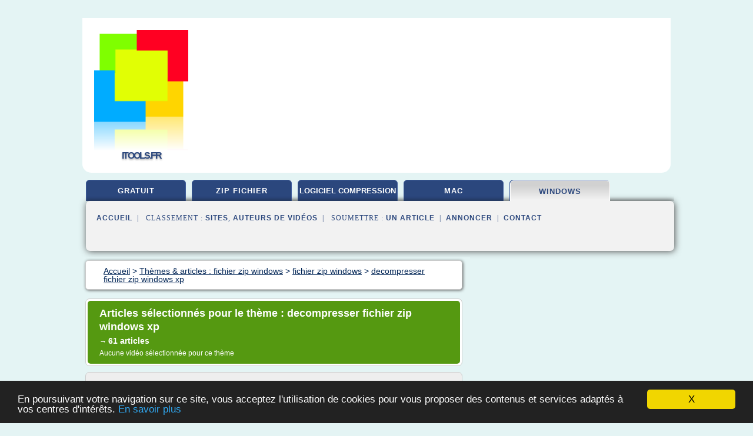

--- FILE ---
content_type: text/html; charset=UTF-8
request_url: https://www.itools.fr/7zip/c,k/bloglist/decompresser+fichier+zip+windows+xp,0
body_size: 76900
content:
<html><head><title>decompresser fichier zip windows xp :
              D&#xE9;compresser un fichier ZIP avec Windows XP - Optimiser et ...
                (article) 
              </title><meta http-equiv="content-type" content="text/html; charset=utf-8"/><meta name="description" content="Sites sur decompresser fichier zip windows xp: ; "/><meta name="keywords" content="fichier zip windows, decompresser fichier zip windows xp, vid&#xE9;os, article, videos, articles, video, vid&#xE9;o"/><meta content="General" name="rating"/><link href="/taggup/css/style,v2.css" rel="stylesheet" type="text/css"/><link href="/taggup/css/fluid_grid.css" rel="stylesheet" type="text/css"/><link href="/taggup/css/glow-tabs/tabs.css" rel="stylesheet" type="text/css"/><script type="text/javascript" src="/taggup//js/taggup.js"><!--NOT EMPTY--></script><script src="/taggup/domains/common/jquery/js/jquery-1.7.1.min.js"><!--NOT EMPTY--></script><script src="/taggup/domains/common/jquery/js/jquery-ui-1.8.17.custom.min.js"><!--NOT EMPTY--></script><link href="/taggup/domains/common/jquery/css/ui-lightness/jquery-ui-1.8.17.custom.css" media="all" type="text/css" rel="stylesheet"/><script type="text/javascript" src="/taggup/domains/common/windows_js_1.3/javascripts/prototype.js"><!--NOT EMPTY--></script><script type="text/javascript" src="/taggup/domains/common/windows_js_1.3/javascripts/window.js"><!--NOT EMPTY--></script><script type="text/javascript" src="/taggup/domains/common/windows_js_1.3/javascripts/effects.js"><!--NOT EMPTY--></script><script type="text/javascript" src="/taggup/domains/common/windows_js_1.3/javascripts/window_ext.js"><!--NOT EMPTY--></script><link href="/taggup/domains/common/windows_js_1.3/themes/default.css" rel="stylesheet" type="text/css"/><script type="text/javascript">var switchTo5x=true;</script>
<script type="text/javascript" src="https://w.sharethis.com/button/buttons.js"></script>
<script type="text/javascript" src="https://s.sharethis.com/loader.js"></script>

<script type="text/javascript">

   jQuery.noConflict();

   jQuery(document).ready(function(){
     jQuery("a.ext").click(function(){ 
        var url = this.href;

        jQuery.ajax({
        async: false,
        type: "GET",
        url: "/logger", 
        data: {
                sid: Math.random(), 
                clicked: url,
		source: window.location.href
        },
        contentType: "application/x-www-form-urlencoded; charset=UTF-8",
        cache: false
        });
        return true; 
    });
  });

  </script><meta name="viewport" content="width=device-width, initial-scale=1"/><script async="" src="https://pagead2.googlesyndication.com/pagead/js/adsbygoogle.js"><!--NOT EMPTY--></script><script>
	  (adsbygoogle = window.adsbygoogle || []).push({
	    google_ad_client: "ca-pub-0960210551554417",
	    enable_page_level_ads: true
	  });
	</script></head><body id="top"><script type="text/javascript">
  window.google_analytics_uacct = "UA-1031560-1"
</script>
<center><div id="fixed_header"><div id="fixed_header_logo"><a href="/"><img border="0" src="/logo.png"/></a></div><div id="fixed_header_menu" style="padding-right: 30px"><a onclick="Element.show('navigation_menu'); Element.hide('show_menu');Element.show('hide_menu');" id="show_menu" style="cursor: pointer">Menu</a><a onclick="Element.hide('navigation_menu'); Element.hide('hide_menu');Element.show('show_menu');" id="hide_menu" style="cursor: pointer">Fermer Menu</a></div></div><script type="text/javascript">
    Element.hide('hide_menu');
  </script><div id="fixed_header_mobile"><div id="fixed_header_mobile_logo"><a href="/"><img border="0" src="/logo.png"/></a></div><div id="fixed_header_mobile_menu" style="padding-right: 30px"><a onclick="Element.show('navigation_menu'); Element.hide('show_mobile_menu');Element.show('hide_mobile_menu');" id="show_mobile_menu" style="cursor: pointer">Menu</a><a onclick="Element.hide('navigation_menu'); Element.hide('hide_mobile_menu');Element.show('show_mobile_menu');" id="hide_mobile_menu" style="cursor: pointer">Fermer Menu</a></div></div><script type="text/javascript">
    Element.hide('hide_mobile_menu');
  </script><script type="text/javascript"><!--
     if(jQuery(window).outerWidth() > 768){
       jQuery("#fixed_header").hide();
     }

     jQuery(window).resize(function () {
        jQuery("#navigation_menu").hide();
        jQuery("#hide_mobile_menu").hide();
        jQuery("#show_mobile_menu").show();
        jQuery("#hide_menu").hide();
        jQuery("#show_menu").show();
        if (jQuery(this).scrollTop() > 80) {
           jQuery("#fixed_header").show();
        } else {
           jQuery("#fixed_header").hide();
        }
     });


     jQuery(window).scroll(function () { 
	jQuery("#navigation_menu").hide();
	jQuery("#hide_mobile_menu").hide();
	jQuery("#show_mobile_menu").show();
	jQuery("#hide_menu").hide();
	jQuery("#show_menu").show();

	if (jQuery(this).scrollTop() > 80) {
           jQuery("#fixed_header").show();
	} else {
	   jQuery("#fixed_header").hide();
	}
     });

      --></script><div id="container"><!--header-top--><div class="logo_container"><table cellspacing="0" cellpadding="10" border="0"><tr><td align="center">      <a href="/">
        <img border="0" src="/logo.png"/>
      </a>
      <div class="logo"><a>itools.fr</a></div>

</td><td><div class="header_banner_ad"><!-- CSS dans style,v2.css
-->


<script type="text/javascript">
<!--
        google_ad_client = "pub-0960210551554417";
        /* pageheader */
        google_ad_slot = "9359404680";
        google_ad_width = 728;
        google_ad_height = 90;
        //-->
        </script>
        <script type="text/javascript"
                src="https://pagead2.googlesyndication.com/pagead/show_ads.js">
        <!--NOT EMPTY-->
        </script>




</div></td></tr></table></div><div id="navigation_menu"><ul><li><a href="/index.html">Accueil</a></li><li><a href="/index.html"> Zip Gratuit</a></li><li><a href="/7zip/2/zip+fichier.html"> Zip Fichier</a></li><li><a href="/7zip/3/logiciel+de+compression.html"> Logiciel De Compression</a></li><li><a href="/7zip/4/zip+mac.html"> Zip Mac</a></li><li><a href="/7zip/5/fichier+zip+windows.html" id="current" class="selected"> Fichier Zip Windows</a></li><li><a href="/7zip/top/blogs/0">Classement de Sites</a></li><li><a href="/7zip/top/producers/0">Classement Auteurs de Vid&#xE9;os</a></li><li><a rel="nofollow" href="/submit.php">
        Soumettre 
      un article</a></li><li><a rel="nofollow" href="/advertise.php">Annoncer</a></li><li><a rel="nofollow" href="/contact.php">Contact</a></li></ul></div><script type="text/javascript">
             Element.hide('navigation_menu');
           </script><div id="header"><ul id="navigation"><li><a href="/index.html">gratuit</a></li><li><a href="/7zip/2/zip+fichier.html">zip fichier</a></li><li><a href="/7zip/3/logiciel+de+compression.html" style="letter-spacing: 0px;">logiciel compression</a></li><li><a href="/7zip/4/zip+mac.html">mac</a></li><li id="current" class="selected"><a href="/7zip/5/fichier+zip+windows.html">windows</a></li><li class="shadow"/></ul><div id="subnavigation"><span>&#xA0;&#xA0;</span><a href="/index.html">Accueil</a><span>&#xA0;&#xA0;|&#xA0;&#xA0; 
        Classement :
      </span><a href="/7zip/top/blogs/0">Sites</a><span>, </span><a href="/7zip/top/producers/0">Auteurs de Vid&#xE9;os</a><span>&#xA0;&#xA0;|&#xA0;&#xA0; 
        Soumettre :
      </span><a rel="nofollow" href="/submit.php">un article</a><span>&#xA0;&#xA0;|&#xA0;&#xA0;</span><a rel="nofollow" href="/advertise.php">Annoncer</a><span>&#xA0;&#xA0;|&#xA0;&#xA0;</span><a rel="nofollow" href="/contact.php">Contact</a><div id="header_ad"><script type="text/javascript"><!--
        google_ad_client = "pub-0960210551554417";
        /* 728x15, created 3/31/11 */
        google_ad_slot = "0839699374";
        google_ad_width = 728;
        google_ad_height = 15;
        //-->
        </script>
        <script type="text/javascript"
        src="https://pagead2.googlesyndication.com/pagead/show_ads.js">
          <!--NOT EMPTY-->
        </script>
</div></div></div><div id="content"><div id="path"><ol vocab="http://schema.org/" typeof="BreadcrumbList" id="path_BreadcrumbList"><li property="itemListElement" typeof="ListItem"><a property="item" typeof="WebPage" href="/index.html"><span property="name">Accueil</span></a><meta property="position" content="1"/></li><li><span> &gt; </span></li><li property="itemListElement" typeof="ListItem"><a class="selected" property="item" typeof="WebPage" href="/7zip/5/fichier+zip+windows.html"><span property="name">Th&#xE8;mes &amp; articles :
                            fichier zip windows</span></a><meta property="position" content="2"/></li><li><span> &gt; </span></li><li property="itemListElement" typeof="ListItem"><a href="/7zip/c,k/bloglist/fichier+zip+windows,0" typeof="WebPage" property="item"><span property="name">fichier zip windows</span></a><meta property="position" content="3"/></li><li><span> &gt; </span></li><li property="itemListElement" typeof="ListItem"><a href="/7zip/c,k/bloglist/decompresser+fichier+zip+windows+xp,0" typeof="WebPage" property="item"><span property="name">decompresser fichier zip windows xp</span></a><meta property="position" content="4"/></li></ol></div><div id="main_content"><div class="pagination"><div class="pagination_inner"><p class="hilite">
        Articles s&#xE9;lectionn&#xE9;s pour le th&#xE8;me : 
      decompresser fichier zip windows xp</p><p> 
		      &#x2192; <span class="bold">61
        articles 
      </span></p><p>
        Aucune vid&#xE9;o s&#xE9;lectionn&#xE9;e pour ce th&#xE8;me
      </p></div></div><div id="itemList"><div class="evenItem"><h1>D&#xE9;compresser un fichier ZIP avec Windows XP - Optimiser et ...</h1><p>D&#xE9;compresser un fichier ZIP avec Windows XP - Optimiser et r&#xE9;parer Windows XP - FAQ</p><p>D&#xE9;compresser un fichier ZIP avec Windows XP</p><p>Souvent sur internet les fichiers &#xE0; t&#xE9;l&#xE9;charger sont compress&#xE9;s (gain de place) donc avant de pouvoir les utiliser il faut les d&#xE9;compresser, le fichier portant...<read_more/></p><p><a target="_blank" href="/7zip/blog/www.tutoriauxpc.com/0#https://www.tutoriauxpc.com/faq-astuces/fiche-pratique-95-decompresser-un-fichier-zip-avec-windows-xp.html" class="ext" rel="nofollow">
        Lire la suite
      <img class="icon" border="0" src="/taggup/domains/common/ext_arrow.png"/></a></p><p><br/><span class="property">
        Site :
      </span><a href="/7zip/blog/www.tutoriauxpc.com/0">https://www.tutoriauxpc.com</a></p><p><span class="property">
        Th&#xE8;mes li&#xE9;s 
      : </span><a href="/7zip/c,k/bloglist/decompresser+fichier+zip+windows+xp,0" class="selected" style="font-size: &#10;      14px&#10;    ;">decompresser fichier zip windows xp</a> /
         <a href="/7zip/c,k/bloglist/decompresser+fichier+zip+windows,0" style="font-size: &#10;      16px&#10;    ;">decompresser fichier zip windows</a> /
         <a href="/7zip/c,k/bloglist/fichier+zip+avec+windows+xp,0" style="font-size: &#10;      14px&#10;    ;">fichier zip avec windows xp</a> /
         <a href="/7zip/c,k/bloglist/decompresser+fichier+zip,0" style="font-size: &#10;      18px&#10;    ;">decompresser fichier zip</a> /
         <a href="/7zip/c,k/bloglist/fichier+zip+windows,0" style="font-size: &#10;      16px&#10;    ;">fichier zip windows</a></p><div class="tag_ad">

<style type="text/css">
@media (min-width: 769px) {
div.tag_ad_1_desktop {  }
div.tag_ad_1_mobile { display: none }
}

@media (max-width: 768px) {
div.tag_ad_1_mobile {  }
div.tag_ad_1_desktop { display: none }
}

</style>

<div class="tag_ad_1_desktop">

<script type="text/javascript"><!--
        google_ad_client = "pub-0960210551554417";
        /* 468x15, created 3/31/11 */
        google_ad_slot = "8030561878";
        google_ad_width = 468;
        google_ad_height = 15;
        //-->
        </script>
        <script type="text/javascript"
        src="https://pagead2.googlesyndication.com/pagead/show_ads.js">
          <!--NOT EMPTY-->
        </script>

</div>


<div class="tag_ad_1_mobile">

<script async src="//pagead2.googlesyndication.com/pagead/js/adsbygoogle.js"></script>
<!-- responsive-text-display -->
<ins class="adsbygoogle"
     style="display:block"
     data-ad-client="ca-pub-0960210551554417"
     data-ad-slot="9996705600"
     data-ad-format="auto"></ins>
<script>
(adsbygoogle = window.adsbygoogle || []).push({});
</script>

</div>
</div></div><div class="oddItem"><h2>Compresser un fichier ZIP avec Windows XP - Optimiser et ...</h2><p>Compresser un fichier ZIP avec Windows XP - Optimiser et r&#xE9;parer Windows XP - FAQ</p><p>Compresser un fichier ZIP avec Windows XP</p><p>Compresser un fichier ZIP sous Windows XP si vous ne poss&#xE9;dez pas de logiciel de compression / d&#xE9;compression.</p><p>Faq Tutoriaux PC - Solution valid&#xE9;e</p><p>Compresser un fichier ZIP&#xA0;avec Windows XP...<read_more/></p><p><a target="_blank" href="/7zip/blog/www.tutoriauxpc.com/0#https://www.tutoriauxpc.com/faq-astuces/fiche-pratique-94-compresser-un-fichier-zip-avec-windows-xp.html" class="ext" rel="nofollow">
        Lire la suite
      <img class="icon" border="0" src="/taggup/domains/common/ext_arrow.png"/></a></p><p><br/><span class="property">
        Site :
      </span><a href="/7zip/blog/www.tutoriauxpc.com/0">https://www.tutoriauxpc.com</a></p><p><span class="property">
        Th&#xE8;mes li&#xE9;s 
      : </span><a href="/7zip/c,k/bloglist/decompresser+fichier+zip+windows+xp,0" class="selected" style="font-size: &#10;      14px&#10;    ;">decompresser fichier zip windows xp</a> /
         <a href="/7zip/c,k/bloglist/fichier+zip+avec+windows+xp,0" style="font-size: &#10;      14px&#10;    ;">fichier zip avec windows xp</a> /
         <a href="/7zip/c,k/bloglist/compression+zip+windows+xp,0" style="font-size: &#10;      14px&#10;    ;">compression zip windows xp</a> /
         <a href="/7zip/c,k/bloglist/decompresser+fichier+zip+windows,0" style="font-size: &#10;      16px&#10;    ;">decompresser fichier zip windows</a> /
         <a href="/7zip/c,k/bloglist/zip+windows+xp,0" style="font-size: &#10;      14px&#10;    ;">zip windows xp</a></p><div class="tag_ad">

<style type="text/css">
@media (min-width: 769px) {
div.tag_ad_2_desktop {  }
div.tag_ad_2_mobile { display: none }
}

@media (max-width: 768px) {
div.tag_ad_2_mobile {  }
div.tag_ad_2_desktop { display: none }
}

</style>

<div class="tag_ad_2_desktop">

<script type="text/javascript"><!--
        google_ad_client = "pub-0960210551554417";
        /* 468x15, created 3/31/11 */
        google_ad_slot = "8030561878";
        google_ad_width = 468;
        google_ad_height = 15;
        //-->
        </script>
        <script type="text/javascript"
        src="https://pagead2.googlesyndication.com/pagead/show_ads.js">
          <!--NOT EMPTY-->
        </script>

</div>


<div class="tag_ad_2_mobile">

<script async src="//pagead2.googlesyndication.com/pagead/js/adsbygoogle.js"></script>
<!-- responsive-text-display -->
<ins class="adsbygoogle"
     style="display:block"
     data-ad-client="ca-pub-0960210551554417"
     data-ad-slot="9996705600"
     data-ad-format="auto"></ins>
<script>
(adsbygoogle = window.adsbygoogle || []).push({});
</script>

</div>
</div></div><div class="evenItem"><h2>PC Astuces - Compresser et d&#xE9;compresser des fichiers avec ...</h2><p>Compresser et d&#xE9;compresser des fichiers avec Windows</p><p>D&#xE9;compresser une archive ZIP</p><p>Vous avez t&#xE9;l&#xE9;charg&#xE9; ou r&#xE9;cup&#xE9;r&#xE9; un fichier au format ZIP. Pour pouvoir exploiter les fichiers compress&#xE9;s qu'il contient, vous devez d&#xE9;compresser l'archive. Windows XP, Vista et 7 contiennent un assistant de compression/d&#xE9;compression de fichiers ZIP qui va vous simplifier la t&#xE2;che.</p><p>Dans l'explorateur Windows, ouvrez le fichier compress&#xE9; au format ZIP en double cliquant dessus.</p><p>Dans la fen&#xEA;tre qui s'ouvre, la liste des fichiers et dossiers compress&#xE9;s contenus dans l'archive sont...<read_more/></p><p><a target="_blank" href="/7zip/blog/www.pcastuces.com/0#https://www.pcastuces.com/pratique/windows/compression_windows/page2.htm" class="ext" rel="nofollow">
        Lire la suite
      <img class="icon" border="0" src="/taggup/domains/common/ext_arrow.png"/></a></p><p><br/><span class="property">
        Site :
      </span><a href="/7zip/blog/www.pcastuces.com/0">https://www.pcastuces.com</a></p><p><span class="property">
        Th&#xE8;mes li&#xE9;s 
      : </span><a href="/7zip/c,k/bloglist/decompresser+fichier+zip+windows+7,0" style="font-size: &#10;      14px&#10;    ;">decompresser fichier zip windows 7</a> /
         <a href="/7zip/c,k/bloglist/decompresser+fichier+zip+windows+xp,0" class="selected" style="font-size: &#10;      14px&#10;    ;">decompresser fichier zip windows xp</a> /
         <a href="/7zip/c,k/bloglist/ouvrir+fichier+compresse+zip,0" style="font-size: &#10;      18px&#10;    ;">ouvrir fichier compresse zip</a> /
         <a href="/7zip/c,k/bloglist/decompresser+fichier+zip+windows,0" style="font-size: &#10;      16px&#10;    ;">decompresser fichier zip windows</a> /
         <a href="/7zip/c,k/bloglist/compresser+fichier+format+zip,0" style="font-size: &#10;      18px&#10;    ;">compresser fichier format zip</a></p><div class="tag_ad">
<script async src="//pagead2.googlesyndication.com/pagead/js/adsbygoogle.js"></script>
<!-- responsive-text-display -->
<ins class="adsbygoogle"
     style="display:block"
     data-ad-client="ca-pub-0960210551554417"
     data-ad-slot="9996705600"
     data-ad-format="auto"></ins>
<script>
(adsbygoogle = window.adsbygoogle || []).push({});
</script>

</div></div><div class="oddItem"><h2>Comment ouvrir un fichier .zip sans Winzip: 5 &#xE9;tapes</h2><p>Double-cliquez sur le fichier Zip. Sous Windows XP ou une version plus r&#xE9;cente, Mac OS X et Ubuntu Linux [1] , en double-cliquant sur le fichier Zip il s'ouvrira dans une nouvelle fen&#xEA;tre. Vous pouvez ensuite copier son contenu vers un autre dossier.</p><p>OS X cr&#xE9;era un nouveau dossier &#xE0; c&#xF4;t&#xE9; du fichier Zip lorsque vous double-cliquerez dessus, mais il se peut qu'il ne l'ouvre pas...<read_more/></p><p><a target="_blank" href="/7zip/blog/unclassified/0#https://fr.m.wikihow.com/ouvrir-un-fichier-.zip-sans-Winzip" class="ext" rel="nofollow">
        Lire la suite
      <img class="icon" border="0" src="/taggup/domains/common/ext_arrow.png"/></a></p><p><br/><span class="property">
        Site :
      </span>https://fr.m.wikihow.com</p></div><div class="evenItem"><h2>La compression et bien sur la d&#xE9;compression des fichiers ...</h2><p>- c'est le fait d'appliquer une formule math&#xE9;matique complexe sur un fichier dans le but d'optimiser son espace d'occupation sur le disque dur Des exemple de gain par la compression Le taux de compression peut atteindre 75% avec des fichiers Word (.doc) par exemple. En revanche, la compression d'images au format jpeg ne sert pratiquement &#xE0; rien (le jpeg &#xE9;tant d&#xE9;j&#xE0; compress&#xE9;). Pour...<read_more/></p><p><a target="_blank" href="/7zip/blog/unclassified/0#http://normandietp.free.fr/cms/index.php/perfect/compression-decompression" class="ext" rel="nofollow">
        Lire la suite
      <img class="icon" border="0" src="/taggup/domains/common/ext_arrow.png"/></a></p><p><br/><span class="property">
        Site :
      </span>http://normandietp.free.fr</p></div><div class="oddItem"><h2>Diff&#xE9;rence entre un fichier RAR et ZIP - icommentfaire.com</h2><p>Un fichier RAR est un fichier cr&#xE9;&#xE9; pour WinRAR. La version d'essai de ce logiciel peut &#xEA;tre t&#xE9;l&#xE9;charg&#xE9; et utilis&#xE9; gratuitement pour un certain nombre de jours, apr&#xE8;s quoi doit &#xEA;tre achet&#xE9; et enregistr&#xE9; pour une utilisation ult&#xE9;rieure. WinRAR doit &#xEA;tre utilis&#xE9; pour ouvrir les fichiers RAR.</p><p>Postal</p><p>Un fichier ZIP est un fichier de fichier qui peut &#xEA;tre cr&#xE9;&#xE9; avec divers programmes, y compris Freebyte postal, WinRAR et WinZip. Il peut &#xE9;galement &#xEA;tre cr&#xE9;&#xE9;e en utilisant la fonction "Archive" sur les syst&#xE8;mes d'exploitation...<read_more/></p><p><a target="_blank" href="/7zip/blog/icommentfaire.com/0#http://icommentfaire.com/electronique/diffrence-entre-un-fichier-rar-et-zip.html" class="ext" rel="nofollow">
        Lire la suite
      <img class="icon" border="0" src="/taggup/domains/common/ext_arrow.png"/></a></p><p><br/><span class="property">
        Site :
      </span><a href="/7zip/blog/icommentfaire.com/0">http://icommentfaire.com</a></p></div><div class="evenItem"><h2>Meilleure fa&#xE7;on de r&#xE9;parer fichier ZIP Multipartie - Yodot</h2><p>Fichier ZIP multipart ou multivolume: Chaque utilisateur sait bien comment compresser le grand nombre de fichiers dans un format de fichier ZIP. On peut m&#xEA;me scinder une archive ZIP de grande taille en plusieurs parties. Afin d'acc&#xE9;der facilement &#xE0; diverses t&#xE2;ches, les utilisateurs choisiront de diviser le fichier ZIP de grande taille. L'archive r&#xE9;sultante est appel&#xE9;e fichier ZIP multipart....<read_more/></p><p><a target="_blank" href="/7zip/blog/www.yodot.com/0#https://www.yodot.com/fr/zip-reparer/multipartie-zip-fichier.html" class="ext" rel="nofollow">
        Lire la suite
      <img class="icon" border="0" src="/taggup/domains/common/ext_arrow.png"/></a></p><p><br/><span class="property">
        Site :
      </span><a href="/7zip/blog/www.yodot.com/0">https://www.yodot.com</a></p></div><div class="oddItem"><h2>Compresser et d&#xE9;compresser ses fichiers | Nul En Info.com</h2><p>davivd Laisser un commentaire</p><p>Compresser, archiver, zipper ses fichiers. Pourquoi le faire et surtout comment le faire? La r&#xE9;ponse dans ce tutoriel</p><p>Nous allons apprendre &#xE0; compresser vos fichiers dans une archive .zip (zipper vos fichiers) et &#xE0; les d&#xE9;compresser sous Windows. En compressant vos fichiers, vous avez ainsi la possibilit&#xE9; de regrouper un ou plusieurs dossiers/fichiers, dans un...<read_more/></p><p><a target="_blank" href="/7zip/blog/unclassified/0#http://www.nuleninfo.com/tutoriels/debutant/50-zipper/" class="ext" rel="nofollow">
        Lire la suite
      <img class="icon" border="0" src="/taggup/domains/common/ext_arrow.png"/></a></p><p><br/><span class="property">
        Site :
      </span>http://www.nuleninfo.com</p></div><div class="evenItem"><h2>Utilisez WinZip pour compresser et d&#xE9;compresser des fichiers</h2><p>Configuration requise</p><p>NOUVEAU ! Glisser-d&#xE9;poser &#xAB; Ajouter &#xE0; Zip &#xBB; dans le volet Fichiers de WinZip</p><p>Ajoutez facilement des fichiers aux fichiers Zip affich&#xE9;s dans le volet Fichiers de WinZip. Glissez-d&#xE9;posez simplement vos fichiers sur un fichier Zip dans le volet Fichiers WinZip pour les ajouter... et le tour est jou&#xE9; !</p><p>NOUVEAU ! Technologie d'acc&#xE8;s direct pour un affichage et une...<read_more/></p><p><a target="_blank" href="/7zip/blog/www.winzip.com/0#https://www.winzip.com/win/fr/wzfeatures-zip.html" class="ext" rel="nofollow">
        Lire la suite
      <img class="icon" border="0" src="/taggup/domains/common/ext_arrow.png"/></a></p><p><br/><span class="property">
        Site :
      </span><a href="/7zip/blog/www.winzip.com/0">winzip.com</a></p><p><span class="property">
        Th&#xE8;mes li&#xE9;s 
      : </span><a href="/7zip/c,k/bloglist/ouvrir+fichier+compresse+zip,0" style="font-size: &#10;      18px&#10;    ;">ouvrir fichier compresse zip</a> /
         <a href="/7zip/c,k/bloglist/decompresser+fichier+zip+windows+xp,0" class="selected" style="font-size: &#10;      14px&#10;    ;">decompresser fichier zip windows xp</a> /
         <a href="/7zip/c,k/bloglist/compresser+fichier+format+zip,0" style="font-size: &#10;      18px&#10;    ;">compresser fichier format zip</a> /
         <a href="/7zip/c,k/bloglist/decompresser+fichier+zip+windows,0" style="font-size: &#10;      16px&#10;    ;">decompresser fichier zip windows</a> /
         <a href="/7zip/c,k/bloglist/decompresser+fichier+zip,0" style="font-size: &#10;      18px&#10;    ;">decompresser fichier zip</a></p></div><div class="oddItem"><h2>Utilisez WinZip pour compresser et d&#xE9;compresser des fichiers</h2><p>Configuration requise</p><p>NOUVEAU ! Glisser-d&#xE9;poser &#xAB; Ajouter &#xE0; Zip &#xBB; dans le volet Fichiers de WinZip</p><p>Ajoutez facilement des fichiers aux fichiers Zip affich&#xE9;s dans le volet Fichiers de WinZip. Glissez-d&#xE9;posez simplement vos fichiers sur un fichier Zip dans le volet Fichiers WinZip pour les ajouter... et le tour est jou&#xE9; !</p><p>NOUVEAU ! Technologie d'acc&#xE8;s direct pour un affichage et une...<read_more/></p><p><a target="_blank" href="/7zip/blog/www.winzip.com/0#https://www.winzip.com/fr/wzfeatures-zip.html" class="ext" rel="nofollow">
        Lire la suite
      <img class="icon" border="0" src="/taggup/domains/common/ext_arrow.png"/></a></p><p><br/><span class="property">
        Site :
      </span><a href="/7zip/blog/www.winzip.com/0">winzip.com</a></p><p><span class="property">
        Th&#xE8;mes li&#xE9;s 
      : </span><a href="/7zip/c,k/bloglist/ouvrir+fichier+compresse+zip,0" style="font-size: &#10;      18px&#10;    ;">ouvrir fichier compresse zip</a> /
         <a href="/7zip/c,k/bloglist/decompresser+fichier+zip+windows+xp,0" class="selected" style="font-size: &#10;      14px&#10;    ;">decompresser fichier zip windows xp</a> /
         <a href="/7zip/c,k/bloglist/compresser+fichier+format+zip,0" style="font-size: &#10;      18px&#10;    ;">compresser fichier format zip</a> /
         <a href="/7zip/c,k/bloglist/decompresser+fichier+zip+windows,0" style="font-size: &#10;      16px&#10;    ;">decompresser fichier zip windows</a> /
         <a href="/7zip/c,k/bloglist/decompresser+fichier+zip,0" style="font-size: &#10;      18px&#10;    ;">decompresser fichier zip</a></p></div><div class="evenItem"><h2>Excellente Outil pour R&#xE9;parer le Fichier Zip Bris&#xE9;</h2><p>Comment R&#xE9;parer Postal Bris&#xE9;?</p><p>D&#xE9;compressez Fichier ZIP Bris&#xE9;</p><p>Sur certain temps, lorsque vous essayez d'ouvrir le fichier Zip vous pourriez &#xEA;tre choqu&#xE9; de voir le message indiquant que le fichier Zip est cass&#xE9; et l'extraction ne peut &#xEA;tre trait&#xE9;e. Cela peut avoir lieu que si le processus de fichier Zip de t&#xE9;l&#xE9;chargement est incomplet ou a rompu le long du chemin. Fichier Zip sera...<read_more/></p><p><a target="_blank" href="/7zip/blog/www.sfware.com/0#https://www.sfware.com/fr/reparation-zip-fichier/fixant-casse-zip.html" class="ext" rel="nofollow">
        Lire la suite
      <img class="icon" border="0" src="/taggup/domains/common/ext_arrow.png"/></a></p><p><br/><span class="property">
        Site :
      </span><a href="/7zip/blog/www.sfware.com/0">https://www.sfware.com</a></p></div><div class="oddItem"><h2>Comment compresser et d&#xE9;compresser des fichiers sous ...</h2><p>Comment faire pour compresser et d&#xE9;compresser des fichiers dans Windows en utilisant Windows programme int&#xE9;gr&#xE9;</p><p>Comment faire pour compresser les fichiers:</p><p>Tout d'abord, trouvez un fichier ou un dossier que vous souhaitez compresser</p><p>Cliquez avec le bouton droit sur le fichier ou le dossier, puis s&#xE9;lectionnez Envoyer &#xE0;, puis cliquez sur le dossier Compresser (zipp&#xE9;).</p><p>Une fois le fichier ou le...<read_more/></p><p><a target="_blank" href="/7zip/blog/unclassified/0#https://www.technobezz.fr/how-to-zip-and-unzip-files-in-windows-78-and-10/" class="ext" rel="nofollow">
        Lire la suite
      <img class="icon" border="0" src="/taggup/domains/common/ext_arrow.png"/></a></p><p><br/><span class="property">
        Site :
      </span>https://www.technobezz.fr</p></div><div class="evenItem"><h2>Comment ouvrir un fichier ZIP sous Windows Vista</h2><p>Comment ouvrir un fichier ZIP sous Windows Vista ?</p><p>&#xA0;</p><p>par mayanenita |</p><p>&#xA0; &#xA0; &#xA0;</p><p>Un dossier compress&#xE9; ou zip (du nom de la fermeture &#xE9;clair plac&#xE9;e sur l'ic&#xF4;ne du dossier) est tr&#xE8;s utile pour gagner de la place sur un ordinateur ou partager des dossiers. Seulement voil&#xE0;, lorsque vous recevez un tel fichier, il faut proc&#xE9;der &#xE0; quelques manipulations pour pouvoir l'utiliser normalement....<read_more/></p><p><a target="_blank" href="/7zip/blog/www.commentfaiton.com/0#http://www.commentfaiton.com/fiche/voir/25596/comment-ouvrir-un-fichier-zip-sous-windows-vista" class="ext" rel="nofollow">
        Lire la suite
      <img class="icon" border="0" src="/taggup/domains/common/ext_arrow.png"/></a></p><p><br/><span class="property">
        Site :
      </span><a href="/7zip/blog/www.commentfaiton.com/0">http://www.commentfaiton.com</a></p></div><div class="oddItem"><h2>D&#xE9;crypter un fichier Zip - Savoir des connaissances</h2><p>Le fichier Zip est un format de fichier pour la compression des donn&#xE9;es. Le fichier Zip est compress&#xE9; pour &#xE9;conomiser l'espace de stockage et de permettre le transfert de fichiers plus rapide via le r&#xE9;seau ou Internet. La plupart des programmes de co</p><p>2013-09-01</p><p>Archives Zip peuvent chiffrer et d'attribuer un mot de passe, toute personne essayant d'acc&#xE9;der aux fichiers dans le fichier devra...<read_more/></p><p><a target="_blank" href="/7zip/blog/savoir.minzu.gov.cn/0#http://savoir.minzu.gov.cn/decrypter-un-fichier-zip/" class="ext" rel="nofollow">
        Lire la suite
      <img class="icon" border="0" src="/taggup/domains/common/ext_arrow.png"/></a></p><p><br/><span class="property">
        Site :
      </span><a href="/7zip/blog/savoir.minzu.gov.cn/0">http://savoir.minzu.gov.cn</a></p></div><div class="evenItem"><h2>7Zip.fr - T&#xE9;l&#xE9;charger 7Zip pour PC et Mac</h2><p>7Zip est un archiveur zip libre (gratuit) et compatible.</p><p>Travaillez facilement avec vos fichiers compress&#xE9;s, archiv&#xE9;s et comprim&#xE9;s.</p><p>Dans ce tutoriel nous allons voir les points suivant :</p><p>Installer et personnaliser 7-Zip.</p><p>Visualiser le contenu d'une archive.</p><p>Extraire tout ou une partie des fichiers d'une archive.</p><p>Cr&#xE9;er une archive.</p><p>L'installation de 7-Zip est tr&#xE8;s facile mais au cas o&#xF9;, vous...<read_more/></p><p><a target="_blank" href="/7zip/blog/7zip.fr/0#https://7zip.fr/" class="ext" rel="nofollow">
        Lire la suite
      <img class="icon" border="0" src="/taggup/domains/common/ext_arrow.png"/></a></p><p><br/><span class="property">
        Site :
      </span><a href="/7zip/blog/7zip.fr/0">https://7zip.fr</a></p></div><div class="oddItem"><h2>3 logiciels gratuits pour compresser des dossiers sur windows</h2><p>KGB ARCHIVER</p><p>Logiciel de compression offrant un taux de compression tr&#xE8;s &#xE9;lev&#xE9;.</p><p>Le format KGB Archiver (KGB) est m&#xEA;me plus performant que les formats 7zip et UHARC. Le cryptage AES-256 peut &#xE9;galement &#xEA;tre associ&#xE9; &#xE0; la compression pour crypter vos archives et les prot&#xE9;ger avec un mot de passe</p><p>&#xA0;</p><p>Express Zip</p><p>Express Zip est un outil d'archivage et de compression pour cr&#xE9;er, modifier,...<read_more/></p><p><a target="_blank" href="/7zip/blog/meilleur-logiciel.com/0#https://meilleur-logiciel.com/3-logiciels-gratuits-pour-compresser-des-dossiers-sur-windows/" class="ext" rel="nofollow">
        Lire la suite
      <img class="icon" border="0" src="/taggup/domains/common/ext_arrow.png"/></a></p><p><br/><span class="property">
        Site :
      </span><a href="/7zip/blog/meilleur-logiciel.com/0">meilleur-logiciel.com</a></p></div><div class="evenItem"><h2>D&#xE9;compression des fichiers 7Zip - 7Zip.fr</h2><p>D&#xE9;compression des fichiers 7Zip</p><p>7ZIP</p><p>7zip est un logiciel gratuit vous permet de compresser et d&#xE9;compresser vos fichiers de format Zip disponible pour Windows et MAC.</p><p>7ZIP Windows 64Bits 7ZIP Windows 32Bits 7ZX MAC</p><p>7Zip assume la compression et d&#xE9;compression de donn&#xE9;es</p><p>Logiciel simple, l&#xE9;ger, libre, supportant les formats de compression les plus courants, et traduit en 74 langues, dont le...<read_more/></p><p><a target="_blank" href="/7zip/blog/7zip.fr/0#https://7zip.fr/decompression/" class="ext" rel="nofollow">
        Lire la suite
      <img class="icon" border="0" src="/taggup/domains/common/ext_arrow.png"/></a></p><p><br/><span class="property">
        Site :
      </span><a href="/7zip/blog/7zip.fr/0">https://7zip.fr</a></p></div><div class="oddItem"><h2>Trouver mot de passe zip - telecharger programme</h2><p>Trouver un mot de passe oubli&#xE9; pour ZIP</p><p>Ce programme simple vous aidera &#xE0; trouver un mot de passe oubli&#xE9; d'archive zip. Mot de passe prot&#xE9;ger le fichier zip &#xE0; vos documents &#xE0; partir de l'acc&#xE8;s non autoris&#xE9;, tout en pr&#xE9;servant la confidentialit&#xE9; des renseignements personnels. Malheureusement, nous oublions souvent les mots de passe, surtout si un grand nombre de fichiers, chacun...<read_more/></p><p><a target="_blank" href="/7zip/blog/fr.manyprog.com/0#http://fr.manyprog.com/zip-password-recovery.php" class="ext" rel="nofollow">
        Lire la suite
      <img class="icon" border="0" src="/taggup/domains/common/ext_arrow.png"/></a></p><p><br/><span class="property">
        Site :
      </span><a href="/7zip/blog/fr.manyprog.com/0">http://fr.manyprog.com</a></p><p><span class="property">
        Th&#xE8;mes li&#xE9;s 
      : </span><a href="/7zip/c,k/bloglist/trouver+mot+de+passe+pour+fichier+zip,0" style="font-size: &#10;      14px&#10;    ;">trouver mot de passe pour fichier zip</a> /
         <a href="/7zip/c,k/bloglist/decrypter+mot+de+passe+fichier+zip,0" style="font-size: &#10;      12px&#10;    ;">decrypter mot de passe fichier zip</a> /
         <a href="/7zip/c,k/bloglist/creer+un+fichier+zip+avec+mot+de+passe,0" style="font-size: &#10;      14px&#10;    ;">creer un fichier zip avec mot de passe</a> /
         <a href="/7zip/c,k/bloglist/mot+passe+fichier+zip,0" style="font-size: &#10;      16px&#10;    ;">mot passe fichier zip</a> /
         <a href="/7zip/c,k/bloglist/decompresser+un+fichier+winrar+sans+mot+de+passe,0" style="font-size: &#10;      14px&#10;    ;">decompresser un fichier winrar sans mot de passe</a></p></div><div class="evenItem"><h2>Ouvrir un fichier zip/rar [R&#xE9;solu]</h2><p>Ouvrir un fichier zip/rar [R&#xE9;solu]</p><p>A voir &#xE9;galement:Quel autre nom donne t'on a un fichier compreserComment ouvrir un dossier zip image - Meilleures r&#xE9;ponses Qu'appelle t'on ZIP en Informatique - Meilleures r&#xE9;ponses Ouvrir un fichier zip - T&#xE9;l&#xE9;charger - Compression Comment ouvrir un fichier zip ?  - Forum - Compression Ouvrir un zip sous Android - Conseils pratiques - Android Zip - Fichier...<read_more/></p><p><a target="_blank" href="/7zip/blog/www.bringdownie6.com/0#http://www.bringdownie6.com/topic/2347235-ouvrir-un-fichier-zip-rar" class="ext" rel="nofollow">
        Lire la suite
      <img class="icon" border="0" src="/taggup/domains/common/ext_arrow.png"/></a></p><p><br/><span class="property">
        Site :
      </span><a href="/7zip/blog/www.bringdownie6.com/0">http://www.bringdownie6.com</a></p></div><div class="oddItem"><h2>Comment r&#xE9;parer les fichiers ZIP corrompus - comment puis ...</h2><p>R&#xC9;CUP&#xC9;RER ZIP</p><p>Fixer ZIP corrompues</p><p>Les fichiers ZIP sont les fichiers compress&#xE9;s de fichiers ou de dossiers. Les gros fichiers de taille peuvent &#xEA;tre compress&#xE9;s &#xE0; tr&#xE8;s petite. Ceci est tr&#xE8;s utile pour &#xE9;conomiser de l'espace m&#xE9;moire, vous pouvez stocker d'autres donn&#xE9;es dans l'espace. Alors que le transfert de fichiers via un r&#xE9;seau par emails, passer comme un &#xE9;clair est n&#xE9;cessaire...<read_more/></p><p><a target="_blank" href="/7zip/blog/www.recoverzip.net/0#http://www.recoverzip.net/fr/comment-a-reparation-les-fichiers-corrompus.html" class="ext" rel="nofollow">
        Lire la suite
      <img class="icon" border="0" src="/taggup/domains/common/ext_arrow.png"/></a></p><p><br/><span class="property">
        Site :
      </span><a href="/7zip/blog/www.recoverzip.net/0">http://www.recoverzip.net</a></p></div><div class="evenItem"><h2>Ouvrir un dossier : Forum d'entraide informatique ...</h2><p>par Sebastien &#xBB; 10 Sep 2008 21:48</p><p>Salut Papyserge,</p><p>&#xE7;a aurait &#xE9;t&#xE9; beaucoup plus simple si les informations que tu donnes avaient &#xE9;t&#xE9; donn&#xE9;es directement au d&#xE9;but lorsque la question a &#xE9;t&#xE9; pos&#xE9;e (Je ne suis pas devin). Quand on me demande pourquoi on ne peut pas ouvrir un logiciel avec Adobe Reader, je me dois forc&#xE9;ment de rappeler qu'Adobe Reader n'ouvre pas de logiciel et encore moins...<read_more/></p><p><a target="_blank" href="/7zip/blog/www.astucesinternet.com/0#https://www.astucesinternet.com/forum/topic1501.html" class="ext" rel="nofollow">
        Lire la suite
      <img class="icon" border="0" src="/taggup/domains/common/ext_arrow.png"/></a></p><p><br/><span class="property">
        Site :
      </span><a href="/7zip/blog/www.astucesinternet.com/0">https://www.astucesinternet.com</a></p></div><div class="oddItem"><h2>R&#xE9;parer des fichiers zipx - Logiciel de r&#xE9;paration de ...</h2><p>Zipx fichier a une m&#xE9;thode de compression avanc&#xE9;e par rapport &#xE0; son pr&#xE9;d&#xE9;cesseur gr&#xE2;ce &#xE0; laquelle il est plus petit que le fichier &#xE0; jour. Initiales &#xE0; l'Identique tous les autres formats de fichiers, les fichiers Zipx sont &#xE9;galement susceptibles d'&#xEA;tre corrompus. Vous devez r&#xE9;parer endommag&#xE9; fichier Zipx afin d'ouvrir n'importe quel fichier Zipx mais pour cela vous devez prendre...<read_more/></p><p><a target="_blank" href="/7zip/blog/unclassified/0#http://www.repairzipx.com/fr/fichiers.html" class="ext" rel="nofollow">
        Lire la suite
      <img class="icon" border="0" src="/taggup/domains/common/ext_arrow.png"/></a></p><p><span class="property">Date: </span>2018-12-03 16:32:38<br/><span class="property">
        Site :
      </span>http://www.repairzipx.com</p></div><div class="evenItem"><h2>T&#xE9;l&#xE9;chargez derni&#xE8;re RAR | RAR - RAR 2019</h2><p>La manipulation des archives est &#xE9;galement facilit&#xE9;e par l'int&#xE8;gration des commandes courantes au menu contextuel de l'Explorateur Windows. Le Drag and Drop est d&#xE9;sormais support&#xE9;.</p><p>&#xA0;</p><p>Pour distribuer vos fichiers, vous pouvez cr&#xE9;er des archives auto-extractibles &#xE0; partir de vos archives 7z. Ce format de compression extr&#xEA;mement puissant est capable de rivaliser avec les t&#xE9;nors du genre en...<read_more/></p><p><a target="_blank" href="/7zip/blog/unclassified/0#http://rar.versiongratuit.com/" class="ext" rel="nofollow">
        Lire la suite
      <img class="icon" border="0" src="/taggup/domains/common/ext_arrow.png"/></a></p><p><br/><span class="property">
        Site :
      </span>http://rar.versiongratuit.com</p></div><div class="oddItem"><h2>rar.version-gratuit.com - RAR 2019 | T&#xE9;l&#xE9;chargez RAR 2019</h2><p>La manipulation des archives est &#xE9;galement facilit&#xE9;e par l'int&#xE8;gration des commandes courantes au menu contextuel de l'Explorateur Windows. Le Drag and Drop est d&#xE9;sormais support&#xE9;.</p><p>&#xA0;</p><p>Pour distribuer vos fichiers, vous pouvez cr&#xE9;er des archives auto-extractibles &#xE0; partir de vos archives 7z. Ce format de compression extr&#xEA;mement puissant est capable de rivaliser avec les t&#xE9;nors du genre en...<read_more/></p><p><a target="_blank" href="/7zip/blog/unclassified/0#http://rar.version-gratuit.com/" class="ext" rel="nofollow">
        Lire la suite
      <img class="icon" border="0" src="/taggup/domains/common/ext_arrow.png"/></a></p><p><br/><span class="property">
        Site :
      </span>http://rar.version-gratuit.com</p></div><div class="evenItem"><h2>Meilleur Logiciel gratuit pour extraire les fichiers</h2><p>Si vous avez besoin d'un logiciel gratuit pour extraire tous les types d'archives ZIP, CAB, RAR, XZ, 7Z et TAR.GZ, vous &#xEA;tes au bon endroit Universal Extractor y r&#xE9;pond bien, mais ne vous attendez pas &#xE0; l'utiliser pour cr&#xE9;er les archives en premier lieu.</p><p>Configuration requise</p><p>Syst&#xE8;mes d'exploitation: Windows XP, Vista et Windows 7</p><p>Licence : Gratuit</p><p>Universal Extractor</p><p>&#xC0; quoi il est destin&#xE9;...<read_more/></p><p><a target="_blank" href="/7zip/blog/megastuces.com/0#http://megastuces.com/logiciel-gratuit-pour-extraire-fichiers/" class="ext" rel="nofollow">
        Lire la suite
      <img class="icon" border="0" src="/taggup/domains/common/ext_arrow.png"/></a></p><p><br/><span class="property">
        Site :
      </span><a href="/7zip/blog/megastuces.com/0">http://megastuces.com</a></p></div><div class="oddItem"><h2>R&#xE9;parer 7 Zip Erreur CRC - yodot.com</h2><p>Maison Yodot R&#xE9;paration ZIP R&#xE9;paration 7 Zip Erreur CRC</p><p>R&#xE9;parer Fichier Corrompu 7Zip CRC</p><p>"Salut, J'ai re&#xE7;u un fichier 7Zip dans une pi&#xE8;ce jointe de courrier &#xE9;lectronique et l'ai t&#xE9;l&#xE9;charg&#xE9; sur mon bureau pour le d&#xE9;compresser. Malheureusement, comme j'ai cliqu&#xE9; sur le fichier 7Zip pour extraire son contenu, j'ai &#xE9;t&#xE9; accueilli avec un message d'erreur disant erreur CRC. Je n'ai pas...<read_more/></p><p><a target="_blank" href="/7zip/blog/www.yodot.com/0#https://www.yodot.com/fr/zip-reparer/comment-a-reparer-7zip-crc-erreur.html" class="ext" rel="nofollow">
        Lire la suite
      <img class="icon" border="0" src="/taggup/domains/common/ext_arrow.png"/></a></p><p><br/><span class="property">
        Site :
      </span><a href="/7zip/blog/www.yodot.com/0">https://www.yodot.com</a></p></div><div class="evenItem"><h2>Comment r&#xE9;parer la corruption des fichiers / endommag&#xE9;?</h2><p>Configuration minimale requise</p><p>Un bref aper&#xE7;u</p><p>Chaque fichier sur l'ordinateur est un peu de l'information num&#xE9;rique. Il a obtenu une structure sp&#xE9;cifique ainsi que le contenu. Lorsque l'information fausse est &#xE9;crit dans un fichier, ou de l'information correcte est &#xE9;crit dans le mauvais emplacement, les donn&#xE9;es peuvent devenir confus et le fichier sera corrompu. Des fichiers comme des...<read_more/></p><p><a target="_blank" href="/7zip/blog/www.yuptools.com/0#http://www.yuptools.com/fr/fixer-fichiers/" class="ext" rel="nofollow">
        Lire la suite
      <img class="icon" border="0" src="/taggup/domains/common/ext_arrow.png"/></a></p><p><span class="property">Date: </span>2017-06-21 13:23:10<br/><span class="property">
        Site :
      </span><a href="/7zip/blog/www.yuptools.com/0">http://www.yuptools.com</a></p></div><div class="oddItem"><h2>Telecharger logiciel pour extraire fichier rar</h2><p>Telecharger logiciel pour extraire fichier rar</p><p>File size:</p><p>DOWNLOAD NOW</p><p>Il suffit d'extraire le fichier de. comment d&#xE9;bloquer des t&#xE9;l&#xE9;phones motorola avec windows. solutions; pc telecharger logiciel pour extraire fichier rar infect&#xE9; ? Attention il y a des filtres qui sont mis entre parenth&#xE8;se "portable" cela signifie que vous ne devez pas les installer . winrar x86 (32 bit) winrar fait parti...<read_more/></p><p><a target="_blank" href="/7zip/blog/unclassified/0#http://downloadanyfile.xyz/downloads/telecharger-logiciel-pour-extraire-fichier-rar_gk/" class="ext" rel="nofollow">
        Lire la suite
      <img class="icon" border="0" src="/taggup/domains/common/ext_arrow.png"/></a></p><p><br/><span class="property">
        Site :
      </span>http://downloadanyfile.xyz</p></div><div class="evenItem"><h2>OUTIL DE CRYPTAGE ET DE COMPRESSION - PDF</h2><p>Programme de CRYPTAGE ET DE COMPRESSION &#xAB;SECRETZIP&#xBB; (Windows uniquement). Le programme est fourni sur la cl&#xE9; USB Flash. Veuillez consulter le manuel situ&#xE9; sur la cl&#xE9; USB Flash ou visiter le site integralmemory.com pour t&#xE9;l&#xE9;charger le programme et les manuels dans d autres langues. MANUEL SECRETZIP OUTIL DE CRYPTAGE ET DE COMPRESSION VERSION 2.1</p><p>2 MANUEL SECRETZIP v2.1 QU EST-CE QUE...<read_more/></p><p><a target="_blank" href="/7zip/blog/docplayer.fr/0#https://docplayer.fr/2967653-Outil-de-cryptage-et-de-compression.html" class="ext" rel="nofollow">
        Lire la suite
      <img class="icon" border="0" src="/taggup/domains/common/ext_arrow.png"/></a></p><p><br/><span class="property">
        Site :
      </span><a href="/7zip/blog/docplayer.fr/0">https://docplayer.fr</a></p></div><div class="oddItem"><h2>"Comment cr&#xE9;er une archive Zip avec Windows XP"</h2><p>Imprimer cet article</p><p>&#xA0;</p><p>Contrairement aux versions ant&#xE9;rieures, Windows XP int&#xE8;gre un outil de compression et de d&#xE9;compression, limit&#xE9; au format ZIP. Par habitude, on installe en g&#xE9;n&#xE9;ral un logiciel sp&#xE9;cialis&#xE9;, qui aura l'avantage de prendre en charge  d'autres formats (RAR, ACE), mais s'il s'agit juste de d&#xE9;faire  ou de cr&#xE9;er un ZIP, op&#xE9;ration les plus fr&#xE9;quentes, on peut s'en passer.</p><p>&#xA0;</p><p>Une d&#xE9;compression quasi automatique</p><p>En l'absence d'un logiciel sp&#xE9;cialis&#xE9;, Windows prend les choses en main. Les fichiers compress&#xE9;s sont identifiables par l'ic&#xF4;ne suivante :</p><p>Un...<read_more/></p><p><a target="_blank" href="/7zip/blog/www.linternaute.com/0#http://www.linternaute.com/hightech/maquestion/windows/creer-fichier-zip.shtml" class="ext" rel="nofollow">
        Lire la suite
      <img class="icon" border="0" src="/taggup/domains/common/ext_arrow.png"/></a></p><p><span class="property">Date: </span>2016-12-20 14:34:59<br/><span class="property">
        Site :
      </span><a href="/7zip/blog/www.linternaute.com/0">linternaute.com</a></p><p><span class="property">
        Th&#xE8;mes li&#xE9;s 
      : </span><a href="/7zip/c,k/bloglist/comment+decompresser+un+fichier+zip+avec+windows+xp,0" style="font-size: &#10;      12px&#10;    ;">comment decompresser un fichier zip avec windows xp</a> /
         <a href="/7zip/c,k/bloglist/decompresser+fichier+zip+windows+xp,0" class="selected" style="font-size: &#10;      14px&#10;    ;">decompresser fichier zip windows xp</a> /
         <a href="/7zip/c,k/bloglist/comment+creer+un+fichier+zip+sous+windows,0" style="font-size: &#10;      14px&#10;    ;">comment creer un fichier zip sous windows</a> /
         <a href="/7zip/c,k/bloglist/compression+zip+windows+xp,0" style="font-size: &#10;      14px&#10;    ;">compression zip windows xp</a> /
         <a href="/7zip/c,k/bloglist/fichier+zip+avec+windows+xp,0" style="font-size: &#10;      14px&#10;    ;">fichier zip avec windows xp</a></p></div><div class="evenItem"><h2>7ZIP &#x2013; Compresser et d&#xE9;compresser des fichiers &#x2013; ProSoTIC</h2><p>Billet publi&#xE9; dans Textes et bureautique et tagg&#xE9; avec logiciel compression d&#xE9;compression fichier</p><p>Utiliser un logiciel de compression ou de d&#xE9;compression de fichiers est devenu quasiment indispensable, surtout si vous utilisez r&#xE9;guli&#xE8;rement internet. En effet, les fichiers propos&#xE9;s...<read_more/></p><p><a target="_blank" href="/7zip/blog/unclassified/0#http://prosotic.be/website/7zip-compresser-et-decompresser-des-fichiers/" class="ext" rel="nofollow">
        Lire la suite
      <img class="icon" border="0" src="/taggup/domains/common/ext_arrow.png"/></a></p><p><br/><span class="property">
        Site :
      </span>http://prosotic.be</p><p><span class="property">
        Th&#xE8;mes li&#xE9;s 
      : </span><a href="/7zip/c,k/bloglist/logiciel+compression+fichier+zip,0" style="font-size: &#10;      18px&#10;    ;">logiciel compression fichier zip</a> /
         <a href="/7zip/c,k/bloglist/logiciel+compression+zip+windows+7,0" style="font-size: &#10;      14px&#10;    ;">logiciel compression zip windows 7</a> /
         <a href="/7zip/c,k/bloglist/logiciel+compression+decompression,0" style="font-size: &#10;      16px&#10;    ;">logiciel compression decompression</a> /
         <a href="/7zip/c,k/bloglist/compresser+fichier+format+zip,0" style="font-size: &#10;      18px&#10;    ;">compresser fichier format zip</a> /
         <a href="/7zip/c,k/bloglist/logiciel+de+compression+7+zip,0" style="font-size: &#10;      14px&#10;    ;">logiciel de compression 7 zip</a></p></div><div class="oddItem"><h2>Comment prot&#xE9;ger un fichier ZIP ou RAR par un mot de passe</h2><p>Comment prot&#xE9;ger un fichier ZIP ou RAR par un mot de passe ?</p><p>26 janvier 2018&#xA0;&#xA0;Mathilde LEROUX&#xA0;&#xA0;Chef de produit s&#xE9;nior</p><p>&#xA0;</p><p>R&#xE9;sum&#xE9;</p><p>La protection du fichier compress&#xE9; par un mot de passe est un moyen s&#xE9;curitaire pour &#xE9;viter les acc&#xE8;s &#xE0; vos fichiers priv&#xE9;s ou la fuite de vos donn&#xE9;es personnelles. Il est possible d'associer un mot de passe au fichier ZIP ou RAR lors de la compression du...<read_more/></p><p><a target="_blank" href="/7zip/blog/www.reneelab.fr/0#https://www.reneelab.fr/mot-de-passe-sur-zip-ou-rar.html" class="ext" rel="nofollow">
        Lire la suite
      <img class="icon" border="0" src="/taggup/domains/common/ext_arrow.png"/></a></p><p><br/><span class="property">
        Site :
      </span><a href="/7zip/blog/www.reneelab.fr/0">https://www.reneelab.fr</a></p></div><div class="evenItem"><h2>T&#xE9;l&#xE9;chargement : Que faire avec un fichier .zip ?</h2><p>Base de connaissance - R&#xE9;ponses aux Questions fr&#xE9;quemment pos&#xE9;es (FAQ)</p><p>T&#xE9;l&#xE9;chargement : Que faire avec un fichier .zip ?</p><p>Solution</p><p>.zip est l'extension d'un dossier compact&#xE9; (pour raccourcir le temps de t&#xE9;l&#xE9;chargement sur votre ordinateur).</p><p>Il vous faut le d&#xE9;compacter, vous trouverez un outil gratuit (7zip) ici :</p><p>http://www.hexalto.com/?tools</p><p>- Sous Windows XP ou Vista,...<read_more/></p><p><a target="_blank" href="/7zip/blog/unclassified/0#http://www.hexalto-editions.com/support/knowledgebase.php?article=8" class="ext" rel="nofollow">
        Lire la suite
      <img class="icon" border="0" src="/taggup/domains/common/ext_arrow.png"/></a></p><p><br/><span class="property">
        Site :
      </span>http://www.hexalto-editions.com</p><p><span class="property">
        Th&#xE8;mes li&#xE9;s 
      : </span><a href="/7zip/c,k/bloglist/telecharger+fichier+zip,0" style="font-size: &#10;      18px&#10;    ;">telecharger fichier zip</a> /
         <a href="/7zip/c,k/bloglist/faire+un+fichier+zip+gratuit,0" style="font-size: &#10;      14px&#10;    ;">faire un fichier zip gratuit</a> /
         <a href="/7zip/c,k/bloglist/faire+un+fichier+zip+windows,0" style="font-size: &#10;      14px&#10;    ;">faire un fichier zip windows</a> /
         <a href="/7zip/c,k/bloglist/faire+un+fichier+zip,0" style="font-size: &#10;      14px&#10;    ;">faire un fichier zip</a> /
         <a href="/7zip/c,k/bloglist/extraire+un+fichier+zip+gratuitement,0" style="font-size: &#10;      14px&#10;    ;">extraire un fichier zip gratuitement</a></p></div><div class="oddItem"><h2>7-Zip : d&#xE9;finition et explications</h2><p>4.42 (le 14 mai 2006)</p><p>Version avanc&#xE9;e</p><p>4.48 beta (Le genre Beta appartient &#xE0; la famille des Ch&#xE9;nopodiac&#xE9;es, tribu des Cyclolobae.) (le 26 juin 2007)</p><p>Environnement (L'environnement est tout ce qui nous entoure. C'est l'ensemble des &#xE9;l&#xE9;ments naturels et artificiels au sein duquel se d&#xE9;roule la vie humaine. Avec les enjeux &#xE9;cologiques actuels, le terme...)</p><p>Windows (Windows est une gamme de...<read_more/></p><p><a target="_blank" href="/7zip/blog/www.techno-science.net/0#https://www.techno-science.net/definition/482.html" class="ext" rel="nofollow">
        Lire la suite
      <img class="icon" border="0" src="/taggup/domains/common/ext_arrow.png"/></a></p><p><br/><span class="property">
        Site :
      </span><a href="/7zip/blog/www.techno-science.net/0">https://www.techno-science.net</a></p></div><div class="evenItem"><h2>ZIP 2019 | T&#xE9;l&#xE9;chargez ZIP 2019 | T&#xE9;l&#xE9;chargez derni&#xE8;re ZIP ...</h2><p>7-Zip est un programme utilitaire pour vous aider &#xE0; extraire des fichiers compress&#xE9;s et de cr&#xE9;er vos propres fichiers compress&#xE9;s dans plusieurs formats diff&#xE9;rents. Avec ces outils, vous pouvez facilement envoyer de grandes quantit&#xE9;s d'informations ou d'ouvrir les fichiers compress&#xE9;s que vous recevez sans tracas.</p><p>L'autre atout de 7-Zip face &#xE0; ses concurrents, c'est le .7z. Ce format de...<read_more/></p><p><a target="_blank" href="/7zip/blog/unclassified/0#http://zip.version-gratuit.com/" class="ext" rel="nofollow">
        Lire la suite
      <img class="icon" border="0" src="/taggup/domains/common/ext_arrow.png"/></a></p><p><br/><span class="property">
        Site :
      </span>http://zip.version-gratuit.com</p></div><div class="oddItem"><h2>ZIP 2019 | T&#xE9;l&#xE9;chargez ZIP 2019 | T&#xE9;l&#xE9;chargez derni&#xE8;re ZIP ...</h2><p>La manipulation des archives est &#xE9;galement facilit&#xE9;e par l'int&#xE8;gration des commandes courantes au menu contextuel de l'Explorateur Windows. Le Drag and Drop est d&#xE9;sormais support&#xE9;.</p><p>&#xA0;</p><p>Pour distribuer vos fichiers, vous pouvez cr&#xE9;er des archives auto-extractibles &#xE0; partir de vos archives 7z. Ce format de compression extr&#xEA;mement puissant est capable de rivaliser avec les t&#xE9;nors du genre en...<read_more/></p><p><a target="_blank" href="/7zip/blog/unclassified/0#http://zip.versiongratuit.com/" class="ext" rel="nofollow">
        Lire la suite
      <img class="icon" border="0" src="/taggup/domains/common/ext_arrow.png"/></a></p><p><br/><span class="property">
        Site :
      </span>http://zip.versiongratuit.com</p></div><div class="evenItem"><h2>Logiciel gratuit CDBurnerXP DaemonTools Lite 7-ZIP Winrar</h2><p>Logiciel gravure CD DVD Blu ray compression ZIP RAR lecteur virtuel</p><p>T&#xE9;l&#xE9;charger logiciel software gratuit de gravure CD DVD avec Nero 2017 CDBurnerXP , lecteur virtuel avec DaemonTools Lite, lecteur image ISO avec UltraISO, compression et archivage avec 7-Zip et Winrar</p><p>&#xA0;</p><p>Nero 2017</p><p>Nero met &#xE0; votre disposition diff&#xE9;rents outils de cr&#xE9;ation et d'&#xE9;dition de contenu multim&#xE9;dia.Cette suite...<read_more/></p><p><a target="_blank" href="/7zip/blog/unclassified/0#http://www.pc-driver.net/do/12-gravure-cd-dvd-blu-ray-compression-zip-rar-lecteur-virtuel" class="ext" rel="nofollow">
        Lire la suite
      <img class="icon" border="0" src="/taggup/domains/common/ext_arrow.png"/></a></p><p><br/><span class="property">
        Site :
      </span>http://www.pc-driver.net</p></div><div class="oddItem"><h2>Comment extraire les fichiers .MSI - megastuces.com</h2><p>2 commentaires</p><p>Les fichiers MSI sont des fichiers d'installation de Windows (pour Microsoft Installer) que les utilisateurs Windows peuvent ex&#xE9;cuter pour installer le logiciel sur un PC.</p><p>Selon le syst&#xE8;me d'exploitation que vous utilisez, vous pouvez avoir plusieurs options pour extraire les fichiers msi. Le logiciel 7-Zip est par exemple disponible pour les syst&#xE8;mes Windows, Linux et Mac. Il...<read_more/></p><p><a target="_blank" href="/7zip/blog/megastuces.com/0#http://megastuces.com/comment-extraire-fichiers-msi/" class="ext" rel="nofollow">
        Lire la suite
      <img class="icon" border="0" src="/taggup/domains/common/ext_arrow.png"/></a></p><p><br/><span class="property">
        Site :
      </span><a href="/7zip/blog/megastuces.com/0">http://megastuces.com</a></p></div><div class="evenItem"><h2>Clins d'oeil et wink gratuits pour MSN Messenger</h2><p>Mesure d'audience ROI frequentation par</p><p>clins d'oeil free</p><p>Les derni&#xE8;res version de MSN messenger permettent de jouer des animations dans la fen&#xEA;tre de vos correspondants. Ces animations sont appel&#xE9;es clins d'oeil ou wink. Il en existe quelques unes par d&#xE9;faut. Mais il est tr&#xE8;s simple d'en ajouter de nouvelles.</p><p>Deux packs gratuits sont disponibles sur le site.</p><p>Emotic&#xF4;nes gratuites pour...<read_more/></p><p><a target="_blank" href="/7zip/blog/unclassified/0#http://clinsoeilmsn.free.fr/" class="ext" rel="nofollow">
        Lire la suite
      <img class="icon" border="0" src="/taggup/domains/common/ext_arrow.png"/></a></p><p><br/><span class="property">
        Site :
      </span>http://clinsoeilmsn.free.fr</p><p><span class="property">
        Th&#xE8;mes li&#xE9;s 
      : </span><a href="/7zip/c,k/bloglist/clin+oeil+gratuit+sans+zip,0" style="font-size: &#10;      11px&#10;    ;">clin oeil gratuit sans zip</a> /
         <a href="/7zip/c,k/bloglist/decompresser+fichier+zip+windows+xp,0" class="selected" style="font-size: &#10;      14px&#10;    ;">decompresser fichier zip windows xp</a> /
         <a href="/7zip/c,k/bloglist/comment+decompresser+un+fichier+zip+avec+windows+xp,0" style="font-size: &#10;      12px&#10;    ;">comment decompresser un fichier zip avec windows xp</a> /
         <a href="/7zip/c,k/bloglist/windows+live+messenger+zip,0" style="font-size: &#10;      11px&#10;    ;">windows live messenger zip</a> /
         <a href="/7zip/c,k/bloglist/fichier+zip+avec+windows+xp,0" style="font-size: &#10;      14px&#10;    ;">fichier zip avec windows xp</a></p></div><div class="oddItem"><h2>Winrar 64 crack &#xE0; t&#xE9;l&#xE9;charger gratuitement - Eptisoft.com</h2><p>Winrar</p><p>WINDOWS</p><p>L'utilitaire de compression de fichiers emblematique la creation d'archives se fait rapidement avec winrar winrar figure parmi les logiciels de compression et de d&#xE9;compression de fichiers les plus pris&#xE9;s de sa cat&#xE9;gorie  [...]</p><p>winrar propose plusieurs fonctionnalit&#xE9;s li&#xE9;es &#xE0; la cr&#xE9;ation et &#xE0; la gestion des archives  ,    d&#xE9;velopp&#xE9; par rarlab winrar est compatible avec...<read_more/></p><p><a target="_blank" href="/7zip/blog/www.eptisoft.com/0#http://www.eptisoft.com/r/winrar-64-crack.html" class="ext" rel="nofollow">
        Lire la suite
      <img class="icon" border="0" src="/taggup/domains/common/ext_arrow.png"/></a></p><p><br/><span class="property">
        Site :
      </span><a href="/7zip/blog/www.eptisoft.com/0">http://www.eptisoft.com</a></p></div><div class="evenItem"><h2>Logiciel de Recuperation de Fichier ISO - Yodot | Data ...</h2><p>Maison Yodot R&#xE9;cup&#xE9;ration de Disque Dur Recuperer Fichier ISO</p><p>Logiciel de Recuperation de Fichier ISO</p><p>Fichier    ISO est un fichier d'archive d'un disque optique qui est souvent appel&#xE9;    fichier image ISO. La totalit&#xE9; du contenu d'un disque optique peuvent &#xEA;tre    parfaitement repr&#xE9;sent&#xE9;s dans un seul fichier ISO. Les images ISO ont    g&#xE9;n&#xE9;ralement l'extension .iso de fichier. La fa&#xE7;on...<read_more/></p><p><a target="_blank" href="/7zip/blog/www.yodot.com/0#https://www.yodot.com/fr/dur-conduire-recuperation/recuperer-des-fichiers-iso.html" class="ext" rel="nofollow">
        Lire la suite
      <img class="icon" border="0" src="/taggup/domains/common/ext_arrow.png"/></a></p><p><br/><span class="property">
        Site :
      </span><a href="/7zip/blog/www.yodot.com/0">https://www.yodot.com</a></p></div><div class="oddItem"><h2>T&#xE9;l&#xE9;charger Logiciel Compression / d&#xE9;compression Gratuit</h2><p>Meilleur Logiciel Compression gratuit:</p><p>Notre Choix: Logiciel Winrar</p><p>Le logiciel de compression / d&#xE9;compression de fichiers ( partiellement gratuit ) "Winrar " est un logiciel indispensable : lorsque vous t&#xE9;l&#xE9;chargez des fichiers ou que vous les recevez par mail, il s'agit le plus souvent d'un fichier compress&#xE9; ( .rar&#xA0; .zip ...) que winrar vous d&#xE9;compresse (ou recompresse) &#xE0; volont&#xE9; quelque soit son...<read_more/></p><p><a target="_blank" href="/7zip/blog/unclassified/0#http://01telechargergratuit.free.fr/telecharger-gratuit/telecharger-logiciel-compression-gratuit.php" class="ext" rel="nofollow">
        Lire la suite
      <img class="icon" border="0" src="/taggup/domains/common/ext_arrow.png"/></a></p><p><br/><span class="property">
        Site :
      </span>http://01telechargergratuit.free.fr</p></div><div class="evenItem"><h2>Telechargement gratuit crack winrar 64 bits - Eptisoft.com</h2><p>Navigateur web optimise pour les environnements 64 bits cyberfox  pour une navigation rapide    [...]    cyberfox supporte windows vista  7 et 8 et tourne sous les syst&#xE8;mes 64 bits ,  Si firefox supporte vista sdk  cyberfox utilise windows 8 sdk  ce qui le rend compatible avec le syst&#xE8;me windows 8 et les architectures 64 bits /</p><p>Cyberfox est un navigateur web calqu&#xE9; sur firefox  |    il reprend...<read_more/></p><p><a target="_blank" href="/7zip/blog/www.eptisoft.com/0#http://www.eptisoft.com/r/telechargement-gratuit-crack-winrar-64-bits.html" class="ext" rel="nofollow">
        Lire la suite
      <img class="icon" border="0" src="/taggup/domains/common/ext_arrow.png"/></a></p><p><br/><span class="property">
        Site :
      </span><a href="/7zip/blog/www.eptisoft.com/0">http://www.eptisoft.com</a></p></div><div class="oddItem"><h2>Ouverture de fichiers 7z sur Mac - Savoir des connaissances</h2><p>Ouverture de fichiers 7z sur Mac</p><p>Ouverture de fichiers 7z sur Mac</p><p>Publi&#xE9;:2014-01-16Source: g&#xE9;n&#xE9;ral</p><p>Advertisement</p><p>Une archive permet d'utiliser moins d'espace de stockage et la copie rapide d'un disque dur &#xE0; un autre ou sur Internet.  Un fichier compress&#xE9; de type "7z", qui est commun dans le PC ne sera pas reconnu dans Mac OS X et peut &#xEA;tre ouvert en utilisant les commandes int&#xE9;gr&#xE9;es qui...<read_more/></p><p><a target="_blank" href="/7zip/blog/savoir.minzu.gov.cn/0#http://savoir.minzu.gov.cn/ouverture-de-fichiers-7z-sur-mac/" class="ext" rel="nofollow">
        Lire la suite
      <img class="icon" border="0" src="/taggup/domains/common/ext_arrow.png"/></a></p><p><br/><span class="property">
        Site :
      </span><a href="/7zip/blog/savoir.minzu.gov.cn/0">http://savoir.minzu.gov.cn</a></p></div><div class="evenItem"><h2>La compression 7-zip. - PowerArchiver Help</h2><p>Notes.</p><p>L'installation originale p&#xE8;se 202 156 kB et contient 3 128 fichiers.</p><p>7-Zip en r&#xE9;glage ultra donne une compression am&#xE9;lior&#xE9;e de 13 % par rapport aux r&#xE9;glages maximum de WinRar et de 55 % par rapport aux meilleurs taux de Zip. Plus le fichier p&#xE8;se lourd, plus le taux est excellent (cependant vous aurez quand m&#xEA;me une am&#xE9;lioration de 10 % de ratio avec de petits fichiers, compar&#xE9; au meilleur taux RAR).</p><p>La compression 7-Zip est la meilleure pour la compression d'applications (donn&#xE9;es binaires), n&#xE9;anmoins elle est aussi excellente pour le format texte en utilisant les r&#xE9;glages PPMD.</p><p>Compression Zip : bien que 7-zip soit...<read_more/></p><p><a target="_blank" href="/7zip/blog/unclassified/0#https://wiki.powerarchiver.com/fr:help:details:7-zip_compression" class="ext" rel="nofollow">
        Lire la suite
      <img class="icon" border="0" src="/taggup/domains/common/ext_arrow.png"/></a></p><p><br/><span class="property">
        Site :
      </span>https://wiki.powerarchiver.com</p><p><span class="property">
        Th&#xE8;mes li&#xE9;s 
      : </span><a href="/7zip/c,k/bloglist/compresser+fichier+7+zip,0" style="font-size: &#10;      16px&#10;    ;">compresser fichier 7 zip</a> /
         <a href="/7zip/c,k/bloglist/zip+compression+windows+7,0" style="font-size: &#10;      14px&#10;    ;">zip compression windows 7</a> /
         <a href="/7zip/c,k/bloglist/taux+de+compression+fichier+zip,0" style="font-size: &#10;      14px&#10;    ;">taux de compression fichier zip</a> /
         <a href="/7zip/c,k/bloglist/compresser+fichier+zip+windows+10,0" style="font-size: &#10;      14px&#10;    ;">compresser fichier zip windows 10</a> /
         <a href="/7zip/c,k/bloglist/compresser+fichier+format+zip,0" style="font-size: &#10;      18px&#10;    ;">compresser fichier format zip</a></p></div><div class="oddItem"><h2>WinZip 5.4.1 - T&#xE9;l&#xE9;charger pour iPhone Gratuitement</h2><p>T&#xE9;l&#xE9;charger</p><p>N'importe quel utilisateur de Windows, que ce soit XP, Vista, 7, 8.1 ou 10, et possiblement certains de Mac, connait les outils de compression comme WinRAR, 7-Zip ou celui que nous pr&#xE9;sentons aujourd'hui, WinZip. Mais cette fois-ci il ne s'agit pas de la version pour PC, mais du software de compression pour appareils iOS, l'iPhone et l'iPad.</p><p>Une efficace appli de compression pour...<read_more/></p><p><a target="_blank" href="/7zip/blog/winzip.fr.malavida.com/0#https://winzip.fr.malavida.com/iphone/" class="ext" rel="nofollow">
        Lire la suite
      <img class="icon" border="0" src="/taggup/domains/common/ext_arrow.png"/></a></p><p><span class="property">Date: </span>2019-01-31 07:51:57<br/><span class="property">
        Site :
      </span><a href="/7zip/blog/winzip.fr.malavida.com/0">https://winzip.fr.malavida.com</a></p></div><div class="evenItem"><h2>Comment d&#xE9;compresser une image JPEG</h2><p>Comment d&#xE9;compresser une image JPEG</p><p>Bonsoir,</p><p>J'ai re&#xE7;u une image JPEG compress&#xE9;e de 13.000 Ko, et je souhaite r&#xE9;duire sa taille.</p><p>Comment faire pour d&#xE9;compresser ?</p><p>Jean</p><p>70&#xA0;877</p><p>Re : Comment d&#xE9;compresser une image JPEG</p><p>Je pense que d&#xE9;compresser n'est pas le bon mot. Pratiquement tous les programmes gratuits permettant de visualiser une image poss&#xE8;dent dans le menu Image deux options :...<read_more/></p><p><a target="_blank" href="/7zip/blog/forums.futura-sciences.com/0#https://forums.futura-sciences.com/internet-reseau-securite-generale/812870-decompresser-une-image-jpeg.html" class="ext" rel="nofollow">
        Lire la suite
      <img class="icon" border="0" src="/taggup/domains/common/ext_arrow.png"/></a></p><p><br/><span class="property">
        Site :
      </span><a href="/7zip/blog/forums.futura-sciences.com/0">forums.futura-sciences.com</a></p></div><div class="oddItem"><h2>Izarc logiciel de d&#xE9;compression Tutoriel</h2><p>Sujet: trucs et astuces&#xA0; &#xA0;</p><p>Jeu 11 D&#xE9;c - 15:10</p><p>Izarc logiciel de d&#xE9;compression Tutoriel</p><p>IZArc</p><p>==============</p><p>se positionne en concurrent direct de WinZip, PowerArchiver 2009, UltimateZip et consorts. Il propose plus ou moins les m&#xEA;me fonctionnalit&#xE9;s que tous les autres &#xE0; savoir le support d'un tr&#xE8;s grand nombre de formats de compression (7-ZIP, A, ACE, ARC, ARJ, B64, BH, BZ2, BZA, CAB,...<read_more/></p><p><a target="_blank" href="/7zip/blog/les-petits-torrieux.forumactif.com/0#http://les-petits-torrieux.forumactif.com/t2419-izarc-logiciel-de-dcompression-tutoriel" class="ext" rel="nofollow">
        Lire la suite
      <img class="icon" border="0" src="/taggup/domains/common/ext_arrow.png"/></a></p><p><span class="property">Date: </span>2019-01-31 18:23:13<br/><span class="property">
        Site :
      </span><a href="/7zip/blog/les-petits-torrieux.forumactif.com/0">http://les-petits-torrieux.forumactif.com</a></p></div><div class="evenItem"><h2>Izarc logiciel de d&#xE9;compression Tutoriel</h2><p>Sujet: trucs et astuces&#xA0; &#xA0;</p><p>Jeu 11 D&#xE9;c - 15:10</p><p>Izarc logiciel de d&#xE9;compression Tutoriel</p><p>IZArc</p><p>==============</p><p>se positionne en concurrent direct de WinZip, PowerArchiver 2009, UltimateZip et consorts. Il propose plus ou moins les m&#xEA;me fonctionnalit&#xE9;s que tous les autres &#xE0; savoir le support d'un tr&#xE8;s grand nombre de formats de compression (7-ZIP, A, ACE, ARC, ARJ, B64, BH, BZ2, BZA, CAB,...<read_more/></p><p><a target="_blank" href="/7zip/blog/les-petits-torrieux.forumactif.com/0#http://les-petits-torrieux.forumactif.com/t2419-izarc-logiciel-de-decompression-tutoriel" class="ext" rel="nofollow">
        Lire la suite
      <img class="icon" border="0" src="/taggup/domains/common/ext_arrow.png"/></a></p><p><span class="property">Date: </span>2019-01-31 20:31:32<br/><span class="property">
        Site :
      </span><a href="/7zip/blog/les-petits-torrieux.forumactif.com/0">http://les-petits-torrieux.forumactif.com</a></p></div><div class="oddItem"><h2>Compression et d&#xE9;compression avec Winrar - Tutoriels 6ma.fr</h2><p>Compression et d&#xE9;compression avec Winrar</p><p>I. Introduction &#xE0; Winrar</p><p>WinRAR est avec WinZip un des logiciels embl&#xE9;matiques dans le domaine de la compression de fichiers. Comme son nom l'indique, le logiciel de RarLabs g&#xE8;re &#xE9;videmment son format de fichiers (RAR) mais &#xE9;galement l'incontournable ZIP, ainsi que la d&#xE9;compression des formats * CAB, ARJ, LZH, TAR, GZ, TAR.GZ, BZ2, TAR.BZ2, ACE,...<read_more/></p><p><a target="_blank" href="/7zip/blog/www.6ma.fr/0#http://www.6ma.fr/tuto/compression+decompression+avec+winrar-443" class="ext" rel="nofollow">
        Lire la suite
      <img class="icon" border="0" src="/taggup/domains/common/ext_arrow.png"/></a></p><p><br/><span class="property">
        Site :
      </span><a href="/7zip/blog/www.6ma.fr/0">http://www.6ma.fr</a></p></div></div><div class="pagination"><div class="pagination_inner"><p>1 - 
          50
        de
      61&#xA0;Articles</p><p>
        Page
      :
          
        Premi&#xE8;re
       | &lt; 
        Pr&#xE9;c&#xE9;dente
      
              | <a href="/7zip/c,k/bloglist/decompresser+fichier+zip+windows+xp,1">
        Suivante
      </a> &gt;
          
            | 
           <a href="/7zip/c,k/bloglist/decompresser+fichier+zip+windows+xp,1">
        Derni&#xE8;re
      </a></p><p><a href="/7zip/c,k/bloglist/decompresser+fichier+zip+windows+xp,0">0</a>
    | 
    <a href="/7zip/c,k/bloglist/decompresser+fichier+zip+windows+xp,1">1</a></p></div></div></div></div><div id="tags"><div class="large_image_ad">
<!-- mobile :  320 x 100
     https://support.google.com/adsense/answer/6357180
     pc : non affich�
-->

<style type="text/css">
@media (min-width: 769px) {
div.large_image_ad_mobile { display: none }
}

@media (max-width: 768px) {
div.large_image_ad_mobile { padding: 10px; }
}

</style>

<div class="large_image_ad_desktop">

<script type="text/javascript"><!--
                google_ad_client = "pub-0960210551554417";
                /* 336x280, created 3/29/11 */
                google_ad_slot = "2848099360";
                google_ad_width = 336;
                google_ad_height = 280;
        //-->
        </script>
        <script type="text/javascript"
                src="https://pagead2.googlesyndication.com/pagead/show_ads.js">
                <!--NOT EMPTY-->
        </script>

</div>



<div class="large_image_ad_mobile">

</div>
</div><div id="relatedtopics"><h2>
        Th&#xE8;mes associ&#xE9;s
      </h2><table><tr><td><ul class="keywordlist"><li><a title="compression zip windows xp" href="/7zip/c,k/bloglist/compression+zip+windows+xp,0">compression zip windows xp</a></li><li><a title="zip windows xp" href="/7zip/c,k/bloglist/zip+windows+xp,0">zip windows xp</a></li><li><a title="windows vista zip" href="/7zip/c,k/bloglist/windows+vista+zip,0">windows vista zip</a></li><li><a title="zip programm windows vista" href="/7zip/c,k/bloglist/zip+programm+windows+vista,0">zip programm windows vista</a></li><li><a title="programme zip gratuit windows 8" href="/7zip/c,k/bloglist/programme+zip+gratuit+windows+8,0">programme zip gratuit windows 8</a></li><li><a title="7 zip windows" href="/7zip/c,k/bloglist/7+zip+windows,0">7 zip windows</a></li><li><a title="windows 2000 zip" href="/7zip/c,k/bloglist/windows+2000+zip,0">windows 2000 zip</a></li><li><a title="7 zip windows 10" href="/7zip/c,k/bloglist/7+zip+windows+10,0">7 zip windows 10</a></li><li><a title="compression zip windows" href="/7zip/c,k/bloglist/compression+zip+windows,0">compression zip windows</a></li><li><a title="7 zip gratuit windows 10" href="/7zip/c,k/bloglist/7+zip+gratuit+windows+10,0">7 zip gratuit windows 10</a></li><li><a title="decompresser fichier zip" href="/7zip/c,k/bloglist/decompresser+fichier+zip,0">decompresser fichier zip</a></li><li><a title="windows 2003 zip" href="/7zip/c,k/bloglist/windows+2003+zip,0">windows 2003 zip</a></li><li><a title="ouvrir fichier rar gratuit windows 8" href="/7zip/c,k/bloglist/ouvrir+fichier+rar+gratuit+windows+8,0">ouvrir fichier rar gratuit windows 8</a></li><li><a title="programme zip gratuit windows 10" href="/7zip/c,k/bloglist/programme+zip+gratuit+windows+10,0">programme zip gratuit windows 10</a></li><li><a title="logiciel pour fichier rar gratuit windows 8" href="/7zip/c,k/bloglist/logiciel+pour+fichier+rar+gratuit+windows+8,0">logiciel pour fichier rar gratuit windows 8</a></li><li><a title="zip ligne de commande windows 10" href="/7zip/c,k/bloglist/zip+ligne+de+commande+windows+10,0">zip ligne de commande windows 10</a></li><li><a title="logiciel de decompression gratuit pour windows 7" href="/7zip/c,k/bloglist/logiciel+de+decompression+gratuit+pour+windows+7,0">logiciel de decompression gratuit pour windows 7</a></li><li><a title="logiciel decompression fichiers rar" href="/7zip/c,k/bloglist/logiciel+decompression+fichiers+rar,0">logiciel decompression fichiers rar</a></li><li><a title="logiciel de decompression zip" href="/7zip/c,k/bloglist/logiciel+de+decompression+zip,0">logiciel de decompression zip</a></li><li><a title="zip gratuit windows 7" href="/7zip/c,k/bloglist/zip+gratuit+windows+7,0">zip gratuit windows 7</a></li></ul></td></tr></table></div></div><div id="footer"><div id="footer_content"><!--footer-top--><a href="/index.html">Accueil</a><span> | </span><a rel="nofollow" href="/taggup/legal/fr/legal.xhtml" target="_blank">Mentions l&#xE9;gales</a><span> | </span><a rel="nofollow" href="/taggup/legal/fr/tos.xhtml" target="_blank">Conditions g&#xE9;n&#xE9;rales d'utilisation</a><span> | </span><a rel="nofollow" href="/taggup/legal/fr/cookies_more.html" target="_blank">Utilisation des cookies</a><span> | </span><a rel="nofollow" href="javascript:window.location= '/about.php?subject='+location.href">Contact &#xE0; propos de cette page</a><br/><a href="/taggup/legal/fr/tos.xhtml" rel="nofollow" target="_blank">Pour ajouter ou supprimer un site, voir l'article 4 des CGUs</a><!--footer-bottom--><br/><br/><br/><br/><br/><br/></div></div></div></center><script src="https://www.google-analytics.com/urchin.js" type="text/javascript">
</script>
<script type="text/javascript">
  _uacct = "UA-1031560-1";
  urchinTracker();
</script>
<script type="text/javascript" src="/taggup//js/astrack.js">
</script>

<script type="text/javascript">stLight.options({publisher: "58075759-4f0f-4b91-b2c3-98e78500ec08", doNotHash: false, doNotCopy: false, hashAddressBar: false});</script>
<script>
var options={ "publisher": "58075759-4f0f-4b91-b2c3-98e78500ec08", "logo": { "visible": false, "url": "", "img": "//sd.sharethis.com/disc/images/demo_logo.png", "height": 45}, "ad": { "visible": false, "openDelay": "5", "closeDelay": "0"}, "livestream": { "domain": "", "type": "sharethis"}, "ticker": { "visible": false, "domain": "", "title": "", "type": "sharethis"}, "facebook": { "visible": false, "profile": "sharethis"}, "fblike": { "visible": false, "url": ""}, "twitter": { "visible": false, "user": "sharethis"}, "twfollow": { "visible": false}, "custom": [{ "visible": false, "title": "Custom 1", "url": "", "img": "", "popup": false, "popupCustom": { "width": 300, "height": 250}}, { "visible": false, "title": "Custom 2", "url": "", "img": "", "popup": false, "popupCustom": { "width": 300, "height": 250}}, { "visible": false, "title": "Custom 3", "url": "", "img": "", "popup": false, "popupCustom": { "width": 300, "height": 250} }], "chicklets": { "items": ["facebook", "twitter", "linkedin", "pinterest", "email", "sharethis"]} };
var st_bar_widget = new sharethis.widgets.sharebar(options);
</script>

<script type="text/javascript"><!--
    window.cookieconsent_options = {"message":"En poursuivant votre navigation sur ce site, vous acceptez l'utilisation de cookies pour vous proposer des contenus et services adapt&eacute;s &agrave; vos centres d'int&eacute;r&ecirc;ts.","dismiss":"X","learnMore":"En savoir plus","link":"javascript:popupthis('cookies_more.html')","theme":"dark-bottom"};
    //--></script><script type="text/javascript" src="/taggup/domains/common/cookieconsent2_v1.0.9/cookieconsent.min.js"><!--NOT EMPTY--></script></body></html>
